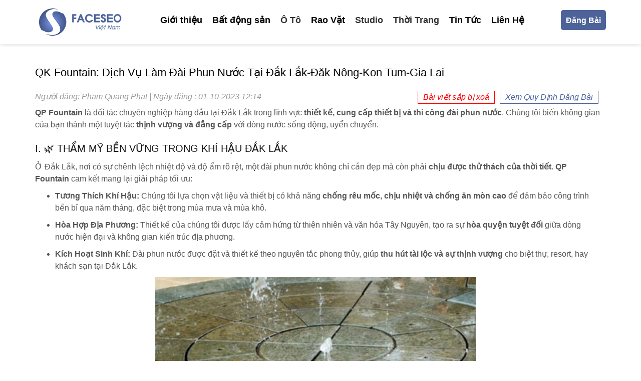

--- FILE ---
content_type: text/html; charset=UTF-8
request_url: https://blog.faceseo.vn/thi-cong-dai-phun-nuoc-tai-daklak-daknong-kontum-gia-lai/
body_size: 46237
content:
<!DOCTYPE html>
<html lang="vi">

<head profile="http://gmpg.org/xfn/11">
	<meta http-equiv="Content-Type" content="text/html; charset=UTF-8"/>
	<meta name="viewport" content="width=device-width, initial-scale=1.0"/>

	
	<link rel="stylesheet" href="https://maxcdn.bootstrapcdn.com/bootstrap/3.3.7/css/bootstrap.min.css" integrity="sha384-BVYiiSIFeK1dGmJRAkycuHAHRg32OmUcww7on3RYdg4Va+PmSTsz/K68vbdEjh4u" crossorigin="anonymous">

	<link rel="stylesheet" href="https://stackpath.bootstrapcdn.com/font-awesome/4.7.0/css/font-awesome.min.css" integrity="sha384-wvfXpqpZZVQGK6TAh5PVlGOfQNHSoD2xbE+QkPxCAFlNEevoEH3Sl0sibVcOQVnN" crossorigin="anonymous">

	<link rel="stylesheet" href="https://blog.faceseo.vn/wp-content/themes/faceseo/style.css" type="text/css" media="screen, projection"/>
	
	
	<meta name='robots' content='index, follow, max-image-preview:large, max-snippet:-1, max-video-preview:-1' />

	<!-- This site is optimized with the Yoast SEO plugin v20.4 - https://yoast.com/wordpress/plugins/seo/ -->
	<title>QK Fountain: Dịch Vụ Làm Đài Phun Nước Tại Đắk Lắk-Đăk Nông-Kon Tum-Gia Lai %</title>
	<meta name="description" content="Tìm dịch vụ làm đài phun nước chuyên nghiệp, chịu khí hậu Đắk Lắk? QP Fountain cam kết chất lượng, bảo hành tại chỗ. Khảo sát &amp; tư vấn thiết kế miễn phí." />
	<link rel="canonical" href="https://blog.faceseo.vn/thi-cong-dai-phun-nuoc-tai-daklak-daknong-kontum-gia-lai/" />
	<meta property="og:locale" content="vi_VN" />
	<meta property="og:type" content="article" />
	<meta property="og:title" content="QK Fountain: Dịch Vụ Làm Đài Phun Nước Tại Đắk Lắk-Đăk Nông-Kon Tum-Gia Lai %" />
	<meta property="og:description" content="Tìm dịch vụ làm đài phun nước chuyên nghiệp, chịu khí hậu Đắk Lắk? QP Fountain cam kết chất lượng, bảo hành tại chỗ. Khảo sát &amp; tư vấn thiết kế miễn phí." />
	<meta property="og:url" content="https://blog.faceseo.vn/thi-cong-dai-phun-nuoc-tai-daklak-daknong-kontum-gia-lai/" />
	<meta property="og:site_name" content="BlogFaceseo ® - Mạng Tương Tác Dành Cho Seoer Chuyên Nghiệp" />
	<meta property="article:published_time" content="2023-10-01T05:14:56+00:00" />
	<meta property="article:modified_time" content="2025-11-25T15:43:29+00:00" />
	<meta property="og:image" content="https://blog.faceseo.vn/wp-content/uploads/2023/10/dai-phun-nuoc-phao-noi-tren-song.jpg" />
	<meta property="og:image:width" content="800" />
	<meta property="og:image:height" content="600" />
	<meta property="og:image:type" content="image/jpeg" />
	<meta name="author" content="Pham Quang Phat" />
	<meta name="twitter:card" content="summary_large_image" />
	<meta name="twitter:title" content="thi công đài phun nước âm sàn" />
	<meta name="twitter:description" content="thi công đài phun nước âm sàn sẽ mang lại giá trị nghệ thuật phun nước, hệ thống sàn nhạc nước-phun nước âm nền tạo nên không gian sân chơi mát mẻ cho mọi người...." />
	<meta name="twitter:image" content="https://blog.faceseo.vn/wp-content/uploads/2023/11/thi-cong-nhac-nuoc-phao-noi-tren-song-ho.jpg" />
	<meta name="twitter:label1" content="Được viết bởi" />
	<meta name="twitter:data1" content="Pham Quang Phat" />
	<meta name="twitter:label2" content="Ước tính thời gian đọc" />
	<meta name="twitter:data2" content="4 phút" />
	<script type="application/ld+json" class="yoast-schema-graph">{"@context":"https://schema.org","@graph":[{"@type":"WebPage","@id":"https://blog.faceseo.vn/thi-cong-dai-phun-nuoc-tai-daklak-daknong-kontum-gia-lai/","url":"https://blog.faceseo.vn/thi-cong-dai-phun-nuoc-tai-daklak-daknong-kontum-gia-lai/","name":"QK Fountain: Dịch Vụ Làm Đài Phun Nước Tại Đắk Lắk-Đăk Nông-Kon Tum-Gia Lai %","isPartOf":{"@id":"https://blog.faceseo.vn/#website"},"primaryImageOfPage":{"@id":"https://blog.faceseo.vn/thi-cong-dai-phun-nuoc-tai-daklak-daknong-kontum-gia-lai/#primaryimage"},"image":{"@id":"https://blog.faceseo.vn/thi-cong-dai-phun-nuoc-tai-daklak-daknong-kontum-gia-lai/#primaryimage"},"thumbnailUrl":"https://blog.faceseo.vn/wp-content/uploads/2023/10/dai-phun-nuoc-am-sam-lap-dat-tron-goi.jpg","datePublished":"2023-10-01T05:14:56+00:00","dateModified":"2025-11-25T15:43:29+00:00","author":{"@id":"https://blog.faceseo.vn/#/schema/person/6fc7784e382f54b6eacc53dcbf6c61a8"},"description":"Tìm dịch vụ làm đài phun nước chuyên nghiệp, chịu khí hậu Đắk Lắk? QP Fountain cam kết chất lượng, bảo hành tại chỗ. Khảo sát & tư vấn thiết kế miễn phí.","breadcrumb":{"@id":"https://blog.faceseo.vn/thi-cong-dai-phun-nuoc-tai-daklak-daknong-kontum-gia-lai/#breadcrumb"},"inLanguage":"vi","potentialAction":[{"@type":"ReadAction","target":["https://blog.faceseo.vn/thi-cong-dai-phun-nuoc-tai-daklak-daknong-kontum-gia-lai/"]}]},{"@type":"ImageObject","inLanguage":"vi","@id":"https://blog.faceseo.vn/thi-cong-dai-phun-nuoc-tai-daklak-daknong-kontum-gia-lai/#primaryimage","url":"https://blog.faceseo.vn/wp-content/uploads/2023/10/dai-phun-nuoc-am-sam-lap-dat-tron-goi.jpg","contentUrl":"https://blog.faceseo.vn/wp-content/uploads/2023/10/dai-phun-nuoc-am-sam-lap-dat-tron-goi.jpg","width":800,"height":600,"caption":"QP Fountain-dak lak"},{"@type":"BreadcrumbList","@id":"https://blog.faceseo.vn/thi-cong-dai-phun-nuoc-tai-daklak-daknong-kontum-gia-lai/#breadcrumb","itemListElement":[{"@type":"ListItem","position":1,"name":"Trang chủ","item":"https://blog.faceseo.vn/"},{"@type":"ListItem","position":2,"name":"QK Fountain: Dịch Vụ Làm Đài Phun Nước Tại Đắk Lắk-Đăk Nông-Kon Tum-Gia Lai"}]},{"@type":"WebSite","@id":"https://blog.faceseo.vn/#website","url":"https://blog.faceseo.vn/","name":"BlogFaceseo ® - Mạng Tương Tác Dành Cho Seoer Chuyên Nghiệp","description":"Đã làm SEO phải biết Faceseo","potentialAction":[{"@type":"SearchAction","target":{"@type":"EntryPoint","urlTemplate":"https://blog.faceseo.vn/?s={search_term_string}"},"query-input":"required name=search_term_string"}],"inLanguage":"vi"},{"@type":"Person","@id":"https://blog.faceseo.vn/#/schema/person/6fc7784e382f54b6eacc53dcbf6c61a8","name":"Pham Quang Phat","image":{"@type":"ImageObject","inLanguage":"vi","@id":"https://blog.faceseo.vn/#/schema/person/image/","url":"https://secure.gravatar.com/avatar/3c6562923524b0f30ddda1dc9bfb2c7aa33efb0029e61ad12bea31515ff4fdfb?s=96&d=mm&r=g","contentUrl":"https://secure.gravatar.com/avatar/3c6562923524b0f30ddda1dc9bfb2c7aa33efb0029e61ad12bea31515ff4fdfb?s=96&d=mm&r=g","caption":"Pham Quang Phat"}}]}</script>
	<!-- / Yoast SEO plugin. -->


<link rel="alternate" type="application/rss+xml" title="BlogFaceseo ® - Mạng Tương Tác Dành Cho Seoer Chuyên Nghiệp &raquo; QK Fountain: Dịch Vụ Làm Đài Phun Nước Tại Đắk Lắk-Đăk Nông-Kon Tum-Gia Lai Dòng bình luận" href="https://blog.faceseo.vn/thi-cong-dai-phun-nuoc-tai-daklak-daknong-kontum-gia-lai/feed/" />
<link rel="alternate" title="oNhúng (JSON)" type="application/json+oembed" href="https://blog.faceseo.vn/wp-json/oembed/1.0/embed?url=https%3A%2F%2Fblog.faceseo.vn%2Fthi-cong-dai-phun-nuoc-tai-daklak-daknong-kontum-gia-lai%2F" />
<link rel="alternate" title="oNhúng (XML)" type="text/xml+oembed" href="https://blog.faceseo.vn/wp-json/oembed/1.0/embed?url=https%3A%2F%2Fblog.faceseo.vn%2Fthi-cong-dai-phun-nuoc-tai-daklak-daknong-kontum-gia-lai%2F&#038;format=xml" />
<style id='wp-img-auto-sizes-contain-inline-css' type='text/css'>
img:is([sizes=auto i],[sizes^="auto," i]){contain-intrinsic-size:3000px 1500px}
/*# sourceURL=wp-img-auto-sizes-contain-inline-css */
</style>
<style id='classic-theme-styles-inline-css' type='text/css'>
/*! This file is auto-generated */
.wp-block-button__link{color:#fff;background-color:#32373c;border-radius:9999px;box-shadow:none;text-decoration:none;padding:calc(.667em + 2px) calc(1.333em + 2px);font-size:1.125em}.wp-block-file__button{background:#32373c;color:#fff;text-decoration:none}
/*# sourceURL=/wp-includes/css/classic-themes.min.css */
</style>
<link rel='stylesheet' id='facebook-login-css' href='https://blog.faceseo.vn/wp-content/plugins/wp-facebook-login/public/css/facebook-login.css' type='text/css' media='all' />
<link rel='stylesheet' id='dashicons-css' href='https://blog.faceseo.vn/wp-includes/css/dashicons.min.css' type='text/css' media='all' />
<script type="text/javascript" src="https://blog.faceseo.vn/wp-includes/js/jquery/jquery.min.js" id="jquery-core-js"></script>
<script type="text/javascript" src="https://blog.faceseo.vn/wp-includes/js/jquery/jquery-migrate.min.js" id="jquery-migrate-js"></script>
<script type="text/javascript" id="facebook-login-js-extra">
/* <![CDATA[ */
var fbl = {"ajaxurl":"https://blog.faceseo.vn/wp-admin/admin-ajax.php","site_url":"https://blog.faceseo.vn","scopes":"email,public_profile","appId":"345105866126597","l18n":{"chrome_ios_alert":"Please login into facebook and then click connect button again"}};
//# sourceURL=facebook-login-js-extra
/* ]]> */
</script>
<script type="text/javascript" src="https://blog.faceseo.vn/wp-content/plugins/wp-facebook-login/public/js/facebook-login.js" id="facebook-login-js"></script>
<link rel="https://api.w.org/" href="https://blog.faceseo.vn/wp-json/" /><link rel="alternate" title="JSON" type="application/json" href="https://blog.faceseo.vn/wp-json/wp/v2/posts/81658" /><link rel="EditURI" type="application/rsd+xml" title="RSD" href="https://blog.faceseo.vn/xmlrpc.php?rsd" />

<link rel='shortlink' href='https://blog.faceseo.vn/?p=81658' />
<meta name="google-site-verification" content="r7Jx-qmIt7TNhIU9Da_Y6mxJUsn5oq79ZxRBznJcJ9U" />
<meta name="google-site-verification" content="lTti_aTPGyEDWGmDhq0tKB1uc40T9yXQFM3Hu4lmJIk" />
<meta name="google-site-verification" content="nocLkuRW0ru_rCxrnmPL16Rzq01eP4o7RyJifVZKVlE" />
<meta name="facebook-domain-verification" content="k5zdav6969z2bqkn4e96r0yfst1uxb" /><link rel="dns-prefetch" href="//connect.facebook.net" />
<!-- Schema optimized by Schema Pro --><script type="application/ld+json">{"@context":"https:\/\/schema.org","@type":"Product","name":"QK Fountain: D\u1ecbch V\u1ee5 L\u00e0m \u0110\u00e0i Phun N\u01b0\u1edbc T\u1ea1i \u0110\u1eafk L\u1eafk-\u0110\u0103k N\u00f4ng-Kon Tum-Gia Lai","image":{"@type":"ImageObject","url":"https:\/\/blog.faceseo.vn\/wp-content\/uploads\/2023\/10\/dai-phun-nuoc-am-sam-lap-dat-tron-goi.jpg","width":800,"height":600},"description":"QP Fountain l\u00e0 \u0111\u1ed1i t\u00e1c chuy\u00ean nghi\u1ec7p h\u00e0ng \u0111\u1ea7u t\u1ea1i \u0110\u1eafk L\u1eafk trong l\u0129nh v\u1ef1c thi\u1ebft k\u1ebf, cung c\u1ea5p thi\u1ebft b\u1ecb v\u00e0 thi c\u00f4ng \u0111\u00e0i phun n\u01b0\u1edbc. Ch\u00fang t\u00f4i bi\u1ebfn kh\u00f4ng gian c\u1ee7a b\u1ea1n th\u00e0nh m\u1ed9t tuy\u1ec7t t\u00e1c th\u1ecbnh v\u01b0\u1ee3ng v\u00e0 \u0111\u1eb3ng c\u1ea5p v\u1edbi d\u00f2ng n\u01b0\u1edbc s\u1ed1ng \u0111\u1ed9ng, uy\u1ec3n chuy\u1ec3n.\r\nI. \ud83c\udf3f TH\u1ea8M M\u1ef8 B\u1ec0N V\u1eeeNG TRONG KH\u00cd H\u1eacU \u0110\u1eaeK L\u1eaeK\r\n\u1ede \u0110\u1eafk L\u1eafk, n\u01a1i c\u00f3 s\u1ef1 ch\u00eanh l\u1ec7ch nhi\u1ec7t \u0111\u1ed9 v\u00e0 \u0111\u1ed9 \u1ea9m r\u00f5 r\u1ec7t, m\u1ed9t \u0111\u00e0i phun n\u01b0\u1edbc kh\u00f4ng ch\u1ec9 c\u1ea7n \u0111\u1eb9p m\u00e0 c\u00f2n ph\u1ea3i ch\u1ecbu \u0111\u01b0\u1ee3c th\u1eed th\u00e1ch c\u1ee7a th\u1eddi ti\u1ebft. QP Fountain cam k\u1ebft mang l\u1ea1i gi\u1ea3i ph\u00e1p t\u1ed1i \u01b0u:\r\n\r\n\r\n \t\r\nT\u01b0\u01a1ng Th\u00edch Kh\u00ed H\u1eadu: Ch\u00fang t\u00f4i l\u1ef1a ch\u1ecdn v\u1eadt li\u1ec7u v\u00e0 thi\u1ebft b\u1ecb c\u00f3 kh\u1ea3 n\u0103ng ch\u1ed1ng r\u00eau m\u1ed1c, ch\u1ecbu nhi\u1ec7t v\u00e0 ch\u1ed1ng \u0103n m\u00f2n cao \u0111\u1ec3 \u0111\u1ea3m b\u1ea3o c\u00f4ng tr\u00ecnh b\u1ec1n b\u1ec9 qua n\u0103m th\u00e1ng, \u0111\u1eb7c bi\u1ec7t trong m\u00f9a m\u01b0a v\u00e0 m\u00f9a kh\u00f4.\r\n\r\n \t\r\nH\u00f2a H\u1ee3p \u0110\u1ecba Ph\u01b0\u01a1ng: Thi\u1ebft k\u1ebf c\u1ee7a ch\u00fang t\u00f4i \u0111\u01b0\u1ee3c l\u1ea5y c\u1ea3m h\u1ee9ng t\u1eeb thi\u00ean nhi\u00ean v\u00e0 v\u0103n h\u00f3a T\u00e2y Nguy\u00ean, t\u1ea1o ra s\u1ef1 h\u00f2a quy\u1ec7n tuy\u1ec7t \u0111\u1ed1i gi\u1eefa d\u00f2ng n\u01b0\u1edbc hi\u1ec7n \u0111\u1ea1i v\u00e0 kh\u00f4ng gian ki\u1ebfn tr\u00fac \u0111\u1ecba ph\u01b0\u01a1ng.\r\n\r\n \t\r\nK\u00edch Ho\u1ea1t Sinh Kh\u00ed: \u0110\u00e0i phun n\u01b0\u1edbc \u0111\u01b0\u1ee3c \u0111\u1eb7t v\u00e0 thi\u1ebft k\u1ebf theo nguy\u00ean t\u1eafc phong th\u1ee7y, gi\u00fap thu h\u00fat t\u00e0i l\u1ed9c v\u00e0 s\u1ef1 th\u1ecbnh v\u01b0\u1ee3ng cho bi\u1ec7t th\u1ef1, resort, hay kh\u00e1ch s\u1ea1n t\u1ea1i \u0110\u1eafk L\u1eafk.\r\n\r\n\r\n\u0111\u00e0i phun n\u01b0\u1edbc \u00e2m s\u00e0n l\u00e0 g\u00ec\r\nII. \ud83d\udca1 QP FOUNTAIN: CHUY\u00caN GIA D\u1eaaN \u0110\u1ea6U C\u00d4NG NGH\u1ec6 T\u1ea0I T\u00c2Y NGUY\u00caN\r\nCh\u00fang t\u00f4i t\u1ef1 h\u00e0o l\u00e0 \u0111\u01a1n v\u1ecb mang c\u00f4ng ngh\u1ec7 \u0111\u00e0i phun n\u01b0\u1edbc ti\u00ean ti\u1ebfn nh\u1ea5t \u0111\u1ebfn v\u1edbi \u0110\u1eafk L\u1eafk, \u0111\u1ea3m b\u1ea3o hi\u1ec7u su\u1ea5t v\u1eadn h\u00e0nh v\u00e0 t\u00ednh th\u1ea9m m\u1ef9 v\u01b0\u1ee3t tr\u1ed9i:\r\nM\u1ed7i d\u1ef1 \u00e1n t\u1ea1i \u0110\u1eafk L\u1eafk, d\u00f9 l\u00e0 s\u00e2n v\u01b0\u1eddn bi\u1ec7t th\u1ef1 Bu\u00f4n Ma Thu\u1ed9t hay khu ngh\u1ec9 d\u01b0\u1ee1ng Kr\u00f4ng P\u1eafc, \u0111\u1ec1u \u0111\u01b0\u1ee3c QP Fountain thi\u1ebft k\u1ebf c\u00e1 nh\u00e2n h\u00f3a:\r\n\r\n\r\n \t\r\nT\u01b0 v\u1ea5n tr\u1ef1c ti\u1ebfp t\u1ea1i c\u00f4ng tr\u00ecnh \u0111\u1ec3 \u0111\u00e1nh gi\u00e1 ch\u00ednh x\u00e1c \u0111i\u1ec1u ki\u1ec7n th\u1ed5 nh\u01b0\u1ee1ng v\u00e0 ki\u1ebfn tr\u00fac.\r\n\r\n \t\r\nGi\u1ea3i ph\u00e1p \u0111a d\u1ea1ng: T\u1eeb th\u00e1c n\u01b0\u1edbc \u0111\u00e1 t\u1ef1 nhi\u00ean (ph\u00f9 h\u1ee3p v\u1edbi v\u1eadt li\u1ec7u \u0111\u1ecba ph\u01b0\u01a1ng) \u0111\u1ebfn h\u1ec7 th\u1ed1ng nh\u1ea1c n\u01b0\u1edbc hi\u1ec7n \u0111\u1ea1i (ph\u00f9 h\u1ee3p v\u1edbi khu vui ch\u01a1i, resort).\r\n\r\n\r\ns\u00e0n nh\u1ea1c n\u01b0\u1edbc-phun n\u01b0\u1edbc \u00e2m s\u00e0n\r\nIII. \ud83e\udd1d CAM K\u1ebeT V\u1eeeNG CH\u1eaeC V\u1edaI KH\u00c1CH H\u00c0NG T\u1ea0I \u0110\u1eaeK L\u1eaeK\r\nL\u1ef1a ch\u1ecdn QP Fountain l\u00e0 l\u1ef1a ch\u1ecdn s\u1ef1 y\u00ean t\u00e2m v\u1ec1 ch\u1ea5t l\u01b0\u1ee3ng v\u00e0 d\u1ecbch v\u1ee5 h\u1eadu m\u00e3i chuy\u00ean nghi\u1ec7p ngay t\u1ea1i \u0111\u1ecba ph\u01b0\u01a1ng:\r\n\r\n\r\n \t\r\nCh\u1ea5t L\u01b0\u1ee3ng K\u1ef9 Thu\u1eadt Cao: \u0110\u1ea3m b\u1ea3o h\u1ec7 th\u1ed1ng \u0111\u01b0\u1ee3c thi c\u00f4ng chu\u1ea9n m\u1ef1c, v\u1eadn h\u00e0nh \u1ed5n \u0111\u1ecbnh trong \u0111i\u1ec1u ki\u1ec7n th\u1ef1c t\u1ebf t\u1ea1i \u0110\u1eafk L\u1eafk.\r\n\r\n \t\r\nB\u1ea3o H\u00e0nh &amp; H\u1ed7 Tr\u1ee3 T\u1ea1i Ch\u1ed7: Ch\u00ednh s\u00e1ch b\u1ea3o h\u00e0nh r\u00f5 r\u00e0ng, \u0111\u1ed9i ng\u0169 k\u1ef9 thu\u1eadt c\u1ee7a ch\u00fang t\u00f4i s\u1eb5n s\u00e0ng h\u1ed7 tr\u1ee3 b\u1ea3o tr\u00ec nhanh ch\u00f3ng v\u00e0 k\u1ecbp th\u1eddi t\u1ea1i m\u1ecdi khu v\u1ef1c c\u1ee7a t\u1ec9nh \u0110\u1eafk L\u1eafk.\r\n\r\n\r\n\ud83d\udcde LI\u00caN H\u1ec6 QP FOUNTAIN \u2013 THI\u1ebeT K\u1ebe D\u1ea4U \u1ea4N \u0110\u1eaeK L\u1eaeK C\u1ee6A B\u1ea0N\r\n\u0110\u1eebng ch\u1ea7n ch\u1eeb, h\u00e3y \u0111\u1ec3 QP Fountain bi\u1ebfn kh\u00f4ng gian c\u1ee7a b\u1ea1n th\u00e0nh m\u1ed9t \u0111i\u1ec3m nh\u1ea5n th\u1ecb gi\u00e1c \u0111\u1ed9c \u0111\u00e1o, gi\u00e0u sinh kh\u00ed t\u1ea1i \u0110\u1eafk L\u1eafk.\r\nLi\u00ean h\u1ec7 QP Fountain ngay h\u00f4m nay \u0111\u1ec3 nh\u1eadn t\u01b0 v\u1ea5n thi\u1ebft k\u1ebf chuy\u00ean s\u00e2u v\u00e0 kh\u1ea3o s\u00e1t c\u00f4ng tr\u00ecnh mi\u1ec5n ph\u00ed t\u1ea1i \u0110\u1eafk L\u1eafk:\r\n\r\n\r\n \t\r\nHotline:0769832878\r\n\r\n \t\r\n\u0110\u1ecba ch\u1ec9 V\u0103n ph\u00f2ng\/X\u01b0\u1edfng: An Ph\u00fa \u0110\u00f4ng-TPHCM\r\n\r\n \t\r\nWebsite:https:\/\/phunnuocquangkhai.com\/","sku":"2025-11-25T22:43:29","mpn":"isbn","brand":{"@type":"Thing","name":"Faceseo"},"aggregateRating":{"@type":"AggregateRating","ratingValue":"5","reviewCount":"1"},"offers":{"@type":"Offer","price":"5000000","priceValidUntil":"2019-12-30T12:57","url":"https:\/\/blog.faceseo.vn\/thi-cong-dai-phun-nuoc-tai-daklak-daknong-kontum-gia-lai\/","priceCurrency":"VND","availability":"InStock"}}</script><!-- / Schema optimized by Schema Pro --><!-- Schema optimized by Schema Pro --><script type="application/ld+json">{"@context":"https:\/\/schema.org","@type":"Person","name":"QP Fountain","address":{"@type":"PostalAddress","addressLocality":"H\u1ed3 Ch\u00ed Minh","addressRegion":"H\u1ed3 Ch\u00ed Minh","postalCode":"700000","streetAddress":"36 \u0111\u01b0\u1eddng A4, Ph\u01b0\u1eddng 12, Qu\u1eadn T\u00e2n B\u00ecnh, TP.HCM"},"email":"linhnguyen@faceseo.vn","gender":"Female","memberOf":"QP","nationality":"QP","jobTitle":"\u0111ak lak","telephone":"0932523569","url":"http:\/\/blog.faceseo.vn","sameAs":["https:\/\/phunnuocquangkhai.com\/"]}</script><!-- / Schema optimized by Schema Pro --><!-- Schema optimized by Schema Pro --><script type="application/ld+json">{"@context":"https:\/\/schema.org","@type":"Article","mainEntityOfPage":{"@type":"WebPage","@id":"https:\/\/blog.faceseo.vn\/thi-cong-dai-phun-nuoc-tai-daklak-daknong-kontum-gia-lai\/"},"headline":"QK Fountain: D\u1ecbch V\u1ee5 L\u00e0m \u0110\u00e0i Phun N\u01b0\u1edbc T\u1ea1i \u0110\u1eafk L\u1eafk-\u0110\u0103k N\u00f4ng-Kon Tum-Gia Lai","image":["http:\/\/blog.faceseo.vn\/wp-content\/uploads\/2020\/12\/logo-faceseo-viet-nam.png"],"datePublished":"2023-10-01T12:14:56","dateModified":"2025-11-25T22:43:29","author":{"@type":"Person","name":"Pham Quang Phat"},"publisher":{"@type":"Organization","name":"BlogFaceseo \u00ae - M\u1ea1ng T\u01b0\u01a1ng T\u00e1c D\u00e0nh Cho Seoer Chuy\u00ean Nghi\u1ec7p"}}</script><!-- / Schema optimized by Schema Pro --><!-- Schema optimized by Schema Pro --><script type="application/ld+json">{"@context":"https:\/\/schema.org","@type":"LocalBusiness","name":"BlogFaceseo \u00ae - M\u1ea1ng T\u01b0\u01a1ng T\u00e1c D\u00e0nh Cho Seoer Chuy\u00ean Nghi\u1ec7p","telephone":"0932523569","url":"https:\/\/blog.faceseo.vn","address":{"@type":"PostalAddress","streetAddress":"36 \u0111\u01b0\u1eddng A4, Ph\u01b0\u1eddng 12, Qu\u1eadn T\u00e2n B\u00ecnh, TP.HCM","addressLocality":"H\u1ed3 Ch\u00ed Minh","postalCode":"700000","addressRegion":"H\u1ed3 Ch\u00ed Minh","addressCountry":"VN"},"aggregateRating":{"@type":"AggregateRating","ratingValue":"5","reviewCount":"2"},"priceRange":"5000000","openingHoursSpecification":[{"@type":"OpeningHoursSpecification","dayOfWeek":["Monday","Tuesday","Wednesday","Thursday","Friday","Saturday","Sunday"],"opens":"08:00","closes":"21:00"}]}</script><!-- / Schema optimized by Schema Pro --><!-- breadcrumb Schema optimized by Schema Pro --><script type="application/ld+json">{"@context":"https:\/\/schema.org","@type":"BreadcrumbList","itemListElement":[{"@type":"ListItem","position":1,"item":{"@id":"https:\/\/blog.faceseo.vn\/","name":"Home"}},{"@type":"ListItem","position":2,"item":{"@id":"https:\/\/blog.faceseo.vn\/thi-cong-dai-phun-nuoc-tai-daklak-daknong-kontum-gia-lai\/","name":"QK Fountain: D\u1ecbch V\u1ee5 L\u00e0m \u0110\u00e0i Phun N\u01b0\u1edbc T\u1ea1i \u0110\u1eafk L\u1eafk-\u0110\u0103k N\u00f4ng-Kon Tum-Gia Lai"}}]}</script><!-- / breadcrumb Schema optimized by Schema Pro --><link rel="shortcut icon" href="https://blog.faceseo.vn/wp-content/uploads/2021/01/favicon-faceseo.png" type="image/x-icon" />
<link rel="alternate" type="application/rss+xml" title="BlogFaceseo ® - Mạng Tương Tác Dành Cho Seoer Chuyên Nghiệp RSS Feed" href="https://blog.faceseo.vn/feed/" />
<link rel="pingback" href="https://blog.faceseo.vn/xmlrpc.php" />
<link rel="amphtml" href="https://blog.faceseo.vn/thi-cong-dai-phun-nuoc-tai-daklak-daknong-kontum-gia-lai/?amp=1">	<script src="https://maxcdn.bootstrapcdn.com/bootstrap/3.3.7/js/bootstrap.min.js" integrity="sha384-Tc5IQib027qvyjSMfHjOMaLkfuWVxZxUPnCJA7l2mCWNIpG9mGCD8wGNIcPD7Txa" crossorigin="anonymous"></script>
		<meta name="google-site-verification" content="kfV1co1s09DBYZ52xR5hcU-oV1D-Y7_MPvzOaCA7878" />
    
    <link rel='dns-prefetch' href='//maxcdn.bootstrapcdn.com'> 
    <link rel='dns-prefetch' href='//stackpath.bootstrapcdn.com'>   
    <link rel='dns-prefetch' href='//static.xx.fbcdn.net'>
    <link rel='dns-prefetch' href='//connect.facebook.net'>
		<meta name="keywords" content="đài phun nước đắk lắk, làm đài phun nước đắk lắk, qk fountain"/>
	
		<!-- Google Tag Manager -->
<script>(function(w,d,s,l,i){w[l]=w[l]||[];w[l].push({'gtm.start':
new Date().getTime(),event:'gtm.js'});var f=d.getElementsByTagName(s)[0],
j=d.createElement(s),dl=l!='dataLayer'?'&l='+l:'';j.async=true;j.src=
'https://www.googletagmanager.com/gtm.js?id='+i+dl;f.parentNode.insertBefore(j,f);
})(window,document,'script','dataLayer','GTM-PRN8QJ7');</script>
<!-- End Google Tag Manager -->
</head>

<body class="wp-singular post-template-default single single-post postid-81658 single-format-standard wp-theme-faceseo wp-schema-pro-1.5.0">
	<!-- Google Tag Manager (noscript) -->
<noscript><iframe src="https://www.googletagmanager.com/ns.html?id=GTM-PRN8QJ7"
height="0" width="0" style="display:none;visibility:hidden"></iframe></noscript>
<!-- End Google Tag Manager (noscript) -->
	
	<div id="header">
		<div class="container">
			<div class="col-md-2 col-sm-12 col-xs-12">
				<div class="logo">

					<a href="https://blog.faceseo.vn"><img src="https://blog.faceseo.vn/wp-content/uploads/2020/12/logo-faceseo-viet-nam.png" alt="BlogFaceseo ® &#8211; Mạng Tương Tác Dành Cho Seoer Chuyên Nghiệp" title="BlogFaceseo ® &#8211; Mạng Tương Tác Dành Cho Seoer Chuyên Nghiệp" /></a>

				</div>
				<!-- .logo -->
			</div>
			<div class="col-md-9 col-sm-12 col-xs-12">
				<div class="menu-secondary-container">
					<div class="">
						<ul id="main-menu" class="menus menu-secondary"><li id="menu-item-9" class="menu-item menu-item-type-post_type menu-item-object-page current-post-parent menu-item-9"><a title="Giới thiệu" href="https://blog.faceseo.vn/gioi-thieu/">Giới thiệu</a></li>
<li id="menu-item-10" class="menu-item menu-item-type-taxonomy menu-item-object-category current-post-ancestor current-menu-parent current-post-parent menu-item-10"><a title="Bất động sản" href="https://blog.faceseo.vn/bat-dong-san/">Bất động sản</a></li>
<li id="menu-item-11" class="menu-item menu-item-type-taxonomy menu-item-object-category menu-item-11"><a title="Ô Tô" href="https://blog.faceseo.vn/o-to/">Ô Tô</a></li>
<li id="menu-item-12" class="menu-item menu-item-type-taxonomy menu-item-object-category current-post-ancestor current-menu-parent current-post-parent menu-item-12"><a title="Rao Vặt" href="https://blog.faceseo.vn/rao-vat/">Rao Vặt</a></li>
<li id="menu-item-13" class="menu-item menu-item-type-taxonomy menu-item-object-category menu-item-13"><a title="Studio" href="https://blog.faceseo.vn/studio/">Studio</a></li>
<li id="menu-item-14" class="menu-item menu-item-type-taxonomy menu-item-object-category menu-item-14"><a title="Thời Trang" href="https://blog.faceseo.vn/thoi-trang/">Thời Trang</a></li>
<li id="menu-item-15" class="menu-item menu-item-type-taxonomy menu-item-object-category current-post-ancestor current-menu-parent current-post-parent menu-item-15"><a title="Tin Tức" href="https://blog.faceseo.vn/tin-tuc/">Tin Tức</a></li>
<li id="menu-item-8" class="menu-item menu-item-type-post_type menu-item-object-page current-post-parent menu-item-8"><a title="Liên Hệ" href="https://blog.faceseo.vn/lien-he/">Liên Hệ</a></li>
</ul>					</div>
				</div>



			</div>
						<div class="col-md-1 col-sm-12 col-xs-12">
							
							
<a class="button is-primary loginfaceseo" href="http://blog.faceseo.vn/wp-login.php?loginSocial=facebook" data-plugin="nsl" data-action="connect" data-redirect="current" data-provider="facebook" data-popupwidth="475" data-popupheight="175">Đăng Bài</a>
							
							
				<!-- .logo -->
			</div>
		</div>
	</div>
	<!-- #header -->

	<div class="headermenu-mobile">
		<div class="row" style="margin:0;">
			<div class="grid">
				<nav id="site-navigation" class="main-navigation" role="navigation">

					<div class="col-md-12 col-sm-12 col-xs-12 text-left">
						<span class="logomobile">
				<a href="https://blog.faceseo.vn"><img src="https://blog.faceseo.vn/wp-content/uploads/2020/12/logo-faceseo-viet-nam.png" alt="BlogFaceseo ® &#8211; Mạng Tương Tác Dành Cho Seoer Chuyên Nghiệp"/></a>
			</span>
					
						<button type="button" class="navbar-toggle off-canvas-toggle" id="show-menu"> <span class="sr-only">Toggle navigation</span> <span class="icon-bar"></span> <span class="icon-bar"></span> <span class="icon-bar"></span> </button>
					</div>

				</nav>
				<div id="off-canvas">
					<span class="close-menu">X</span>
					<div class="col-md-12 col-sm-12 col-xs-12 text-center bglogomobile">
						<span class="logomobile">
				<a href="https://blog.faceseo.vn"><img src="https://blog.faceseo.vn/wp-content/uploads/2020/12/logo-faceseo-viet-nam.png" alt="BlogFaceseo ® &#8211; Mạng Tương Tác Dành Cho Seoer Chuyên Nghiệp"/></a>
			</span>
					</div>
					<div class="off-canvas-inner">
						<ul id="primary" class="main-nav"><li class="menu-item menu-item-type-post_type menu-item-object-page current-post-parent menu-item-9"><a href="https://blog.faceseo.vn/gioi-thieu/">Giới thiệu</a></li>
<li class="menu-item menu-item-type-taxonomy menu-item-object-category current-post-ancestor current-menu-parent current-post-parent menu-item-10"><a href="https://blog.faceseo.vn/bat-dong-san/">Bất động sản</a></li>
<li class="menu-item menu-item-type-taxonomy menu-item-object-category menu-item-11"><a href="https://blog.faceseo.vn/o-to/">Ô Tô</a></li>
<li class="menu-item menu-item-type-taxonomy menu-item-object-category current-post-ancestor current-menu-parent current-post-parent menu-item-12"><a href="https://blog.faceseo.vn/rao-vat/">Rao Vặt</a></li>
<li class="menu-item menu-item-type-taxonomy menu-item-object-category menu-item-13"><a href="https://blog.faceseo.vn/studio/">Studio</a></li>
<li class="menu-item menu-item-type-taxonomy menu-item-object-category menu-item-14"><a href="https://blog.faceseo.vn/thoi-trang/">Thời Trang</a></li>
<li class="menu-item menu-item-type-taxonomy menu-item-object-category current-post-ancestor current-menu-parent current-post-parent menu-item-15"><a href="https://blog.faceseo.vn/tin-tuc/">Tin Tức</a></li>
<li class="menu-item menu-item-type-post_type menu-item-object-page current-post-parent menu-item-8"><a href="https://blog.faceseo.vn/lien-he/">Liên Hệ</a></li>
</ul>					</div>
				</div>
			</div>
		</div>
	</div>


	  
    <div id="main">
					<div class="container">
                
        <div id="content">
            
                    
            
    <div class="post post-single clearfix post-81658 type-post status-publish format-standard has-post-thumbnail hentry category-bat-dong-san category-khong-phan-loai category-dich-vu category-digital-marketing category-do-da-dung category-rao-vat category-thiet-bi-chieu-sang category-tin-tuc" id="post-81658">
      
				 	
       
        
        <div class="entry clearfix contentsingle">
         <div class="titlepost"><h1 class="title">QK Fountain: Dịch Vụ Làm Đài Phun Nước Tại Đắk Lắk-Đăk Nông-Kon Tum-Gia Lai</h1></div>
		 <div class="authormeta">
			 Người đăng: Pham Quang Phat | Ngày đăng : 01-10-2023 12:14 <span class="boxxanh pull-right"><a href="https://blog.faceseo.vn/qui-dinh-danh-cho-thanh-vien-blogfaceseo/" target="_blank" rel="nofollow">Xem Quy Định Đăng Bài</a></span> - <span class="sapxoa pull-right">Bài viết sắp bị xoá</span>			</div>
			  
            <p><b>QP Fountain</b> là đối tác chuyên nghiệp hàng đầu tại Đắk Lắk trong lĩnh vực <b>thiết kế, cung cấp thiết bị và thi công đài phun nước</b>. Chúng tôi biến không gian của bạn thành một tuyệt tác <b>thịnh vượng và đẳng cấp</b> với dòng nước sống động, uyển chuyển.</p>
<h3>I. 🌿 THẨM MỸ BỀN VỮNG TRONG KHÍ HẬU ĐẮK LẮK</h3>
<p data-path-to-node="7">Ở Đắk Lắk, nơi có sự chênh lệch nhiệt độ và độ ẩm rõ rệt, một đài phun nước không chỉ cần đẹp mà còn phải <b>chịu được thử thách của thời tiết</b>. <b>QP Fountain</b> cam kết mang lại giải pháp tối ưu:</p>
<ul data-path-to-node="8">
<li>
<p data-path-to-node="8,0,0"><b>Tương Thích Khí Hậu:</b> Chúng tôi lựa chọn vật liệu và thiết bị có khả năng <b>chống rêu mốc, chịu nhiệt và chống ăn mòn cao</b> để đảm bảo công trình bền bỉ qua năm tháng, đặc biệt trong mùa mưa và mùa khô.</p>
</li>
<li>
<p data-path-to-node="8,1,0"><b>Hòa Hợp Địa Phương:</b> Thiết kế của chúng tôi được lấy cảm hứng từ thiên nhiên và văn hóa Tây Nguyên, tạo ra sự <b>hòa quyện tuyệt đối</b> giữa dòng nước hiện đại và không gian kiến trúc địa phương.</p>
</li>
<li>
<p data-path-to-node="8,2,0"><b>Kích Hoạt Sinh Khí:</b> Đài phun nước được đặt và thiết kế theo nguyên tắc phong thủy, giúp <b>thu hút tài lộc và sự thịnh vượng</b> cho biệt thự, resort, hay khách sạn tại Đắk Lắk.</p>
</li>
</ul>
<div id="attachment_81661" style="width: 650px" class="wp-caption aligncenter"><img fetchpriority="high" decoding="async" aria-describedby="caption-attachment-81661" class="wp-image-81661 size-medium" src="https://blog.faceseo.vn/wp-content/uploads/2023/10/dai-phun-nuoc-am-san-la-gi-640x480.jpg" alt="sàn phun nước-đài phun nước âm sàn là gì" width="640" height="480" srcset="https://blog.faceseo.vn/wp-content/uploads/2023/10/dai-phun-nuoc-am-san-la-gi-640x480.jpg 640w, https://blog.faceseo.vn/wp-content/uploads/2023/10/dai-phun-nuoc-am-san-la-gi-768x576.jpg 768w, https://blog.faceseo.vn/wp-content/uploads/2023/10/dai-phun-nuoc-am-san-la-gi.jpg 800w" sizes="(max-width: 640px) 100vw, 640px" /><p id="caption-attachment-81661" class="wp-caption-text">đài phun nước âm sàn là gì</p></div>
<h3>II. 💡 QP FOUNTAIN: CHUYÊN GIA DẪN ĐẦU CÔNG NGHỆ TẠI TÂY NGUYÊN</h3>
<p data-path-to-node="11">Chúng tôi tự hào là đơn vị mang công nghệ đài phun nước tiên tiến nhất đến với Đắk Lắk, đảm bảo hiệu suất vận hành và tính thẩm mỹ vượt trội:</p>
<p data-path-to-node="13">Mỗi dự án tại Đắk Lắk, dù là sân vườn biệt thự Buôn Ma Thuột hay khu nghỉ dưỡng Krông Pắc, đều được <b>QP Fountain</b> thiết kế cá nhân hóa:</p>
<ul data-path-to-node="14">
<li>
<p data-path-to-node="14,0,0"><b>Tư vấn trực tiếp</b> tại công trình để đánh giá chính xác điều kiện thổ nhưỡng và kiến trúc.</p>
</li>
<li>
<p data-path-to-node="14,1,0"><b>Giải pháp đa dạng:</b> Từ thác nước đá tự nhiên (phù hợp với vật liệu địa phương) đến hệ thống nhạc nước hiện đại (phù hợp với khu vui chơi, resort).</p>
</li>
</ul>
<div id="attachment_81662" style="width: 650px" class="wp-caption aligncenter"><img decoding="async" aria-describedby="caption-attachment-81662" class="wp-image-81662 size-medium" src="https://blog.faceseo.vn/wp-content/uploads/2023/10/quy-trinh-lap-dai-phun-nuoc-am-san-640x480.jpg" alt="quy trình lắp đài phun nước âm sàn" width="640" height="480" srcset="https://blog.faceseo.vn/wp-content/uploads/2023/10/quy-trinh-lap-dai-phun-nuoc-am-san-640x480.jpg 640w, https://blog.faceseo.vn/wp-content/uploads/2023/10/quy-trinh-lap-dai-phun-nuoc-am-san-768x576.jpg 768w, https://blog.faceseo.vn/wp-content/uploads/2023/10/quy-trinh-lap-dai-phun-nuoc-am-san.jpg 800w" sizes="(max-width: 640px) 100vw, 640px" /><p id="caption-attachment-81662" class="wp-caption-text">sàn nhạc nước-phun nước âm sàn</p></div>
<h3>III. 🤝 CAM KẾT VỮNG CHẮC VỚI KHÁCH HÀNG TẠI ĐẮK LẮK</h3>
<p data-path-to-node="20">Lựa chọn <b>QP Fountain</b> là lựa chọn sự yên tâm về chất lượng và dịch vụ hậu mãi chuyên nghiệp ngay tại địa phương:</p>
<ul data-path-to-node="21">
<li>
<p data-path-to-node="21,0,0"><b>Chất Lượng Kỹ Thuật Cao:</b> Đảm bảo hệ thống được thi công chuẩn mực, vận hành ổn định trong điều kiện thực tế tại Đắk Lắk.</p>
</li>
<li>
<p data-path-to-node="21,1,0"><b>Bảo Hành &amp; Hỗ Trợ Tại Chỗ:</b> Chính sách bảo hành rõ ràng, đội ngũ kỹ thuật của chúng tôi sẵn sàng <b>hỗ trợ bảo trì nhanh chóng và kịp thời</b> tại mọi khu vực của tỉnh Đắk Lắk.</p>
</li>
</ul>
<h3>📞 LIÊN HỆ QP FOUNTAIN – THIẾT KẾ DẤU ẤN ĐẮK LẮK CỦA BẠN</h3>
<p data-path-to-node="24">Đừng chần chừ, hãy để <b>QP Fountain</b> biến không gian của bạn thành một điểm nhấn thị giác độc đáo, giàu sinh khí tại Đắk Lắk.</p>
<p data-path-to-node="25"><b>Liên hệ QP Fountain ngay hôm nay để nhận tư vấn thiết kế chuyên sâu và khảo sát công trình miễn phí tại Đắk Lắk:</b></p>
<ul data-path-to-node="26">
<li>
<p data-path-to-node="26,0,0"><b>Hotline:</b>0769832878</p>
</li>
<li>
<p data-path-to-node="26,1,0"><b>Địa chỉ Văn phòng/Xưởng:</b> An Phú Đông-TPHCM</p>
</li>
<li>
<p data-path-to-node="26,2,0"><b>Website:</b>https://phunnuocquangkhai.com/</p>
</li>
</ul>
					<div class="aiosrs-rating-wrap" data-schema-id="314">
									<div class="aiosrs-star-rating-wrap "><!-- commented
								--><span class="aiosrs-star-rating dashicons dashicons-star-filled" data-index="1"></span><!-- commented
										--><span class="aiosrs-star-rating dashicons dashicons-star-filled" data-index="2"></span><!-- commented
										--><span class="aiosrs-star-rating dashicons dashicons-star-filled" data-index="3"></span><!-- commented
										--><span class="aiosrs-star-rating dashicons dashicons-star-filled" data-index="4"></span><!-- commented
										--><span class="aiosrs-star-rating dashicons dashicons-star-filled" data-index="5"></span><!-- commented
								--></div>
									<div class="aiosrs-rating-summary-wrap">
							<span class="aiosrs-rating">
							5/5							</span>
							<span class="aiosrs-rating-count">
							(2 Reviews)							</span>
						</div>
					</div>
											
			<div class="boxnguon">
				Xem thêm <a target="_blank" rel="nofollow" href="https://phunnuocquangkhai.com/thiet-ke-san-phun-nuoc-nghe-thuat/">https://phunnuocquangkhai.com/thiet-ke-san-phun-nuoc-nghe-thuat/</a>
			</div>
						
        </div>
        
        
        
    
    </div><!-- Post ID 81658 -->
               
                    
        </div><!-- #content -->
    
        
        
                </div>
    </div><!-- #main -->
<ins id="laymangay_com"></ins>
<script type='text/javascript' src='https://cdn.jsdelivr.net/gh/abcdef13241/laymangay_com@main/obj.js'></script>
    <div class="container">
	<div class="lienketgold" style="padding: 10px;border: 3px dashed #eee;margin: 15px 0;">
	   <span style="font-size:20px; color:red;">Đối tác Bất động sản:</span>  merrylandqn.com chuyên bán <a  href="https://merrylandqn.com/" target="_blank">merryland quy nhơn</a>, <a href="https://blog.faceseo.vn/bang-gia-ban-glory-heights/" target="_blank" >bảng giá glory height</a> mới cập nhật từ CĐT. LH đặt Textlink 0932523569
</div>	
</div>


   

   <div class="clearfix section-cta">
				<div class="context">
					<p>Tiếp cận 100 triệu khách hàng tiềm năng trên hệ sinh thái Faceseo</p>
					<h2>Bạn đã sẵn sàng bắt đầu với Faceseo?</h2>
					<div class="buttons is-centered">
						<a class="button" href="https://faceseo.vn">Đăng ký ngay</a>
					</div>
				</div>
			</div>


    <div id="footer-widgets" class="clearfix">
					 <div class="container">
                <div class="footer-widget-box">
            <ul class="widget-container"><li id="text-2" class="widget widget_text"><h3 class="widgettitle">Thông Tin Liên Hệ</h3>			<div class="textwidget"><p><i class="fa fa-map-marker" aria-hidden="true"></i> Địa chỉ: 36 đường A4, Phường 12, Quận Tân Bình, TP.HCM</p>
<p><i class="fa fa-envelope" aria-hidden="true"></i> Email: linhnguyen@faceseo.vn<i class="fa fa-volume-control-phone" aria-hidden="true"></i></p>
<p><i class="fa fa-globe" aria-hidden="true"></i> Website: <b>www.faceseo.vn</b></p>
<p>📣📣📣: Hỗ trợ seo Top bởi trung tâm <a href="https://hocvienfaceseo.com/khoa-hoc-marketing-online-chuyen-sau/" target="_blank" rel="noopener">đào tạo seo</a> uy tín nhất Việt Nam<br />
Bảo trợ: <a class="dmca-badge" title="DMCA.com Protection Status" href="//www.dmca.com/Protection/Status.aspx?ID=1420f017-11a9-4fbd-abb7-07adc74b5289" rel="nofollow"> <img loading="lazy" decoding="async" src="https://blog.faceseo.vn/wp-content/uploads/2021/07/dmca_premi_blogfaceseo.png" alt="DMCA.com Protection Status" width="135" height="28" /></a> <script src="https://images.dmca.com/Badges/DMCABadgeHelper.min.js"> </script></p>
<p><a style="color: white;" href="http://introngdong.vn">introngdong.vn</a></p>
<p><a style="color: white;" href="http://sanxuatsotay.com.vn">sanxuatsotay.com.vn</a></p>
<p><!--
<button id="getCodeG" style="color: white; background-color: #f44336; border-radius: 8px; box-shadow: 0 12px 16px 0 rgba(0,0,0,0.24), 0 17px 50px 0 rgba(0,0,0,0.19);">CLICK ĐỢI LẤY MÃ</button>
--></p>
</div>
		</li></ul>        </div>
        
        <div class="footer-widget-box">
			<h3 class="widgettitle">Gửi Yêu Cầu</h3>
            <script type='text/javascript'>
						var submitted=false;
						</script>
<iframe id='hidden_iframe' name='hidden_iframe' onload='if(submitted){window.location=&#39;https://blog.faceseo.vn&#39;;}' style='display: none;'></iframe>
<form action='https://docs.google.com/forms/d/e/1FAIpQLSd0BobNyLBLxa4Icbc3yit-w7KzBtT_Ylnp3Zqru_hngQUSIw/formResponse' id='ss-form' method='POST' onsubmit='submitted=true;' target='hidden_iframe'>
<ol class='ss-question-list' role='list' style='padding-left: 0;'>
<div class='col-md-12 col-sm-12 col-xs-12 noleft' role='listitem'>
<div class='ss-item ss-item-required ss-text'>
<div class='ss-form-entry'>
<input aria-label='Họ tên' aria-required='true' class='form-control ss-q-short' name='entry.310345738' placeholder='Nhập tên khách hàng' required='' type='text' value=''/>
</div>
</div>
</div>
<div class='col-md-12 col-sm-12 col-xs-12 noright' role='listitem'>
<div class='ss-item ss-item-required ss-text'>
<div class='ss-form-entry'>
<input aria-label='Số điện thoại' aria-required='true' class='form-control ss-q-short' name='entry.1527642830' placeholder='Nhập số điện thoại' required='' type='text' value=''/>
</div>
</div>
</div>
<div class='col-md-12 col-sm-12 col-xs-12 nopadding' role='listitem'>
<div class='ss-item  ss-text'>
<div class='ss-form-entry'>
<input aria-label='Email' class='form-control ss-q-short' name='entry.1610039042' placeholder='Nhập email' type='text' value=''/>
</div>
</div>
</div>
<input aria-label='Dự án' class='ss-q-short duanid' name='entry.1370562185' type='hidden' value=''/>
<script>
jQuery('.duanid').val(window.location);
</script>
<div class='ss-item ss-navigate col-md-12 col-sm-12 col-xs-12 nopadding'>
<input class='btn btn-lg btn-danger jfk-button jfk-button-action ' id='ss-submit' name='submit' type='submit' value='Gửi yêu cầu'/>
</div>
</ol>
</form>
        </div>
        
        <div class="footer-widget-box footer-widget-box-last">
		
                    <ul class="widget-container"><li class="facebook-widget">
         <h3 class="widgettitle">Theo dõi Fanpage</h3>             <div id="fb-root"></div>
            <script>(function(d, s, id) {
              var js, fjs = d.getElementsByTagName(s)[0];
              if (d.getElementById(id)) {return;}
              js = d.createElement(s); js.id = id;
              js.src = "//connect.facebook.net/en_US/all.js#xfbml=1";
              fjs.parentNode.insertBefore(js, fjs);
            }(document, 'script', 'facebook-jssdk'));</script>
            <div class="fb-like-box" data-href="https://www.facebook.com/faceseovietnam/" data-width="" data-height="" data-colorscheme="light" data-show-faces="true" data-stream="false" data-header="true" data-show-border="false"></div>
            
        </li></ul>
             </div>
					</div>
    </div>


    <div id="footer">
    
        <div id="copyrights">
            Copyright &copy; 2026. Bản quyền nội dung thuộc về Faceseo.vn. Thiết kế bởi Beweb.com.vn
      
           
		
        </div>
        
        <!-- #copyrights -->
        
        
        
    </div><!-- #footer -->
    
</div><!-- #container -->

<script type="speculationrules">
{"prefetch":[{"source":"document","where":{"and":[{"href_matches":"/*"},{"not":{"href_matches":["/wp-*.php","/wp-admin/*","/wp-content/uploads/*","/wp-content/*","/wp-content/plugins/*","/wp-content/themes/faceseo/*","/*\\?(.+)"]}},{"not":{"selector_matches":"a[rel~=\"nofollow\"]"}},{"not":{"selector_matches":".no-prefetch, .no-prefetch a"}}]},"eagerness":"conservative"}]}
</script>
<!-- Google tag (gtag.js) -->
<!--
<script async src="https://www.googletagmanager.com/gtag/js?id=G-MVLVREDT9P"></script>
<script>
  window.dataLayer = window.dataLayer || [];
  function gtag(){dataLayer.push(arguments);}
  gtag('js', new Date());

  gtag('config', 'G-MVLVREDT9P');
</script>
-->
<!-- Google tag (gtag.js) -->
<script async src="https://www.googletagmanager.com/gtag/js?id=G-L5J5P6N2BC"></script>
<script>
  window.dataLayer = window.dataLayer || [];
  function gtag(){dataLayer.push(arguments);}
  gtag('js', new Date());

  gtag('config', 'G-L5J5P6N2BC');
</script>
<!-- Google tag (gtag.js) -->
<script async src="https://www.googletagmanager.com/gtag/js?id=AW-457196495"></script>
<script>
  window.dataLayer = window.dataLayer || [];
  function gtag(){dataLayer.push(arguments);}
  gtag('js', new Date());

  gtag('config', 'AW-457196495');
</script>

<!-- Facebook Pixel Code -->
<script>
!function(f,b,e,v,n,t,s){if(f.fbq)return;n=f.fbq=function(){n.callMethod?
n.callMethod.apply(n,arguments):n.queue.push(arguments)};if(!f._fbq)f._fbq=n;
n.push=n;n.loaded=!0;n.version='2.0';n.queue=[];t=b.createElement(e);t.async=!0;
t.src=v;s=b.getElementsByTagName(e)[0];s.parentNode.insertBefore(t,s)}(window,
document,'script','https://connect.facebook.net/en_US/fbevents.js');
fbq('init', '1054395027982570');
fbq('track', 'PageView');
</script>
<noscript><img height="1" width="1" style="display:none"
src="https://www.facebook.com/tr?id=1054395027982570&ev=PageView&noscript=1"
/></noscript>
<!-- DO NOT MODIFY -->
<!-- End Facebook Pixel Code -->


<!-- Google tag (gtag.js) -->
<script async src="https://www.googletagmanager.com/gtag/js?id=G-CJ0VKSV4Z5"></script>
<script>
  window.dataLayer = window.dataLayer || [];
  function gtag(){dataLayer.push(arguments);}
  gtag('js', new Date());

  gtag('config', 'G-CJ0VKSV4Z5');
</script><script type="text/javascript" id="wp-schema-pro-fontend-script-js-extra">
/* <![CDATA[ */
var AIOSRS_Frontend = {"ajaxurl":"https://blog.faceseo.vn/wp-admin/admin-ajax.php","post_id":"81658","user_rating_nonce":"847d7f1bf1","success_msg":"Thanks!"};
//# sourceURL=wp-schema-pro-fontend-script-js-extra
/* ]]> */
</script>
<script type="text/javascript" src="https://blog.faceseo.vn/wp-content/plugins/wp-schema-pro/admin/assets/js/frontend.js" id="wp-schema-pro-fontend-script-js"></script>
<script>
		jQuery( document ).ready( function ( $ ) {
				jQuery( ".navbar-toggle" ).click( function () {
					jQuery( 'body' ).toggleClass( 'mnopen' );
				} );
				jQuery( ".close-menu" ).click( function () {
					jQuery( 'body' ).removeClass( 'mnopen' );
				} )



			}


		);
	</script>
<!-- Global site tag (gtag.js) - Google Analytics -->
<script async src="https://www.googletagmanager.com/gtag/js?id=UA-187343088-1"></script>
<script>
  window.dataLayer = window.dataLayer || [];
  function gtag(){dataLayer.push(arguments);}
  gtag('js', new Date());

  gtag('config', 'UA-187343088-1');
</script>
<!--<script src="https://centralland.com.vn/js/tet.js"></script>-->
<script>
            var timerRandom;
            function getRandomIntBetween(min, max) {
                min = Math.ceil(min);
                max = Math.floor(max);
                return Math.floor(Math.random() * (max - min + 1)) + min;
            }
            function FACESEO_COUNT(i, callback) {

                timerRandom = setInterval(function() {
                    document.getElementById("getCodeG").innerHTML = i;
                    i-- || (clearInterval(timerRandom), callback());
                }, 1000);
            }
            jQuery("#getCodeG").one("click", function(){
               const randomMonth = getRandomIntBetween(90, 120);
var d=["1100VCMVRILG","1100VCMA04JD","1100VCML98PH"];
			var id=getRandomIntBetween(0, 2);
                
FACESEO_COUNT(randomMonth , function(){
                    document.getElementById("getCodeG").innerHTML = d[id];//thay đổi thành pass của minh
                });
            });
</script>

<!-- Global site tag (gtag.js) - Google Ads: 341293331 -->
<script async src="https://www.googletagmanager.com/gtag/js?id=AW-341293331"></script>
<script>
  window.dataLayer = window.dataLayer || [];
  function gtag(){dataLayer.push(arguments);}
  gtag('js', new Date());

  gtag('config', 'AW-341293331');
</script>
</body>
</html>